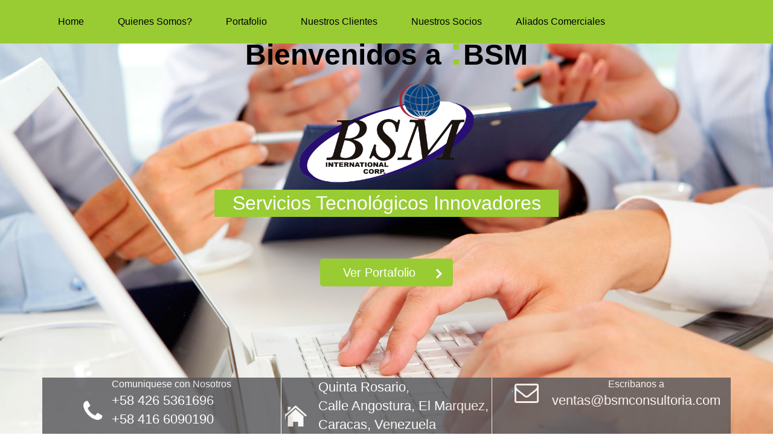

--- FILE ---
content_type: text/html; charset=UTF-8
request_url: https://bsmconsultoria.com/bottega-veneta-56716-fashion-t-shirts-10037738
body_size: 1872
content:
<!Doctype html>
<html>
<head>
	<title>Servicios Tecnologicos Innovadores</title>
	<link href="css/style.css" rel="stylesheet" type="text/css" media="all" />
	<!--fonts-->
		<link href='http://fonts.googleapis.com/css?family=Lato:100,300,400,700,900,100italic,300italic,400italic,700italic,900italic' rel='stylesheet' type='text/css'>
	<!--//fonts-->
		<link href="css/bootstrap.css" rel="stylesheet" type="text/css" media="all" />
	<!-- for-mobile-apps -->
		<meta name="viewport" content="width=device-width, initial-scale=1">
		<meta http-equiv="Content-Type" content="text/html; charset=utf-8" />
		<meta name="keywords" content="Dreativity Responsive web template, Bootstrap Web Templates, Flat Web Templates, Andriod Compatible web template, 
		Smartphone Compatible web template, free webdesigns for Nokia, Samsung, LG, SonyErricsson, Motorola web design" />
		<script type="application/x-javascript"> addEventListener("load", function() { setTimeout(hideURLbar, 0); }, false); function hideURLbar(){ window.scrollTo(0,1); } </script>
	<!-- //for-mobile-apps -->
	<!-- js -->
		<script type="text/javascript" src="js/jquery.min.js"></script>
	<!-- js -->
	<!-- start-smoth-scrolling -->
		<script type="text/javascript" src="js/move-top.js"></script>
		<script type="text/javascript" src="js/easing.js"></script>
		<script type="text/javascript">
			jQuery(document).ready(function($) {
				$(".scroll").click(function(event){		
					event.preventDefault();
					$('html,body').animate({scrollTop:$(this.hash).offset().top},1000);
				});
			});
		</script>
	<!-- start-smoth-scrolling -->

</head>
<body>
<!-- banner -->
<!-- Menu -->
<div class="navigation">
	<div class="container">
		<div class="fixed-header">
			<!--<div class="nav-left">
				&nbsp;<a href="#"><img src="images/logoEmpresaIcon.png" alt="" /></a>
			</div>-->
			<div class="nav-right">
				<span class="menu"><img src="images/menu.png" alt="" /></span>
					<nav class="cl-effect-1">
						<ul class="nav1">
							<li>
                            <a href="index.php" >Home</a></li>
							<li><a href="tablaPrincipalPag.php?pag=acercaDe.php">Quienes Somos?</a></li>
							<li><a href="tablaPrincipalPag.php?pag=tablaPrincipal.php">Portafolio</a></li>
							<li><a href="tablaPrincipalPag.php?pag=nuestroBlod.php">Nuestros Clientes</a></li>
							<li><a href="tablaPrincipalPag.php?pag=nuestroEquipo.php">Nuestros Socios</a></li>
                            <li><a href="tablaPrincipalPag.php?pag=aliadosComerciales.php">Aliados Comerciales</a></li>
						</ul>
					</nav>
					
					<!-- script for menu -->
					<script> 
						$( "span.menu" ).click(function() {
						$( "ul.nav1" ).slideToggle( 300, function() {
						 // Animation complete.
						});
						});
					</script>
					<!-- //script for menu -->
					<!-- script-for sticky-nav -->
						<script>
						$(document).ready(function() {
							 var navoffeset=$(".navigation").offset().top;
							 $(window).scroll(function(){
								var scrollpos=$(window).scrollTop(); 
								if(scrollpos >=navoffeset){
									$(".navigation").addClass("fixed");
								}else{
									$(".navigation").removeClass("fixed");
								}
							 });
							 
						});
						</script>
					<!-- /script-for sticky-nav -->

			</div>
			<div class="clearfix"></div>
		</div>
	</div>
</div>
<!-- //navigation -->

<!-- /Menu -->
<div id="home" class="banner">
	<div class="container">
		<div class="banner-info">
			<h1>Bienvenidos a  <span class="colon">:</span>BSM</h1>
			<div align="center"><h2><img src="images/logoEmpresa.png" width="290" height="170"></h2></div>
   			<div align="center"><p style="width:50%">Servicios Tecnológicos Innovadores</p></div>
			<div class="view"><a href="tablaPrincipalPag.php?pag=tablaPrincipal.php">Ver Portafolio</a></div>
		</div>
		<div class="banner-grids">
			<div class="col-md-4 banner-grid text-center">
				<div class="banner-left">
					<ul>
						<li><label> </label>
					    <li>Comuniquese con Nosotros<span>
                        +58 426 5361696 <br> +58 416 6090190</span></li>
					</ul>
				</div>
			</div>
			<div class="col-md-4 banner-grid text-center">
				<div class="banner-middle">
					<ul>
						<li ><label> </label></li>
						<li><span>Quinta Rosario, <br>
											Calle Angostura, El Marquez, <br>
						Caracas, Venezuela</span></li>
					</ul>
				</div>
			</div>
			<div class="col-md-4 banner-grid text-center">
				<div class="banner-right">
					<ul>
						<li><label> </label></li>
						<li>Escribanos a<span><a href="mail-to:ventas@bsmconsultoria.com">ventas@bsmconsultoria.com</a>
						</span></li>
					</ul>
				</div>
			</div>
			<div class="clearfix"></div>
		</div>
	</div>
</div>
<!-- //banner -->

<!-- acercaDe -->
<!-- //acercaDe-->
<!-- tablaPrincipal -->
<!-- //tablaPrincipal-->
<!-- tablaPrincipal -->
<!-- //tablaPrincipal-->
<!-- tablaPrincipal -->
<!-- //tablaPrincipal-->
<!-- tablaPrincipal -->
<!-- //tablaPrincipal-->

<!-- nuestroEquipo -->
<!-- //nuestroEquipo-->
<!-- nuestroBlod -->
<!-- //nuestroBlod-->
<!-- footer -->
<!-- //footer-->


<!-- smooth scrolling -->
	<script type="text/javascript">
		$(document).ready(function() {
		/*
			var defaults = {
			containerID: 'toTop', // fading element id
			containerHoverID: 'toTopHover', // fading element hover id
			scrollSpeed: 1200,
			easingType: 'linear' 
			};
		*/								
		$().UItoTop({ easingType: 'easeOutQuart' });
		});
	</script>
	<a href="#" id="toTop" style="display: block;"> <span id="toTopHover" style="opacity: 1;"> </span></a>
<!-- //smooth scrolling -->
</body>
</html>


--- FILE ---
content_type: text/css
request_url: https://bsmconsultoria.com/css/style.css
body_size: 9285
content:
/*Author: W3layouts
Author URL: http://w3layouts.com
License: Creative Commons Attribution 3.0 Unported
License URL: http://creativecommons.org/licenses/by/3.0/
--*/
body{
	font-family: 'Lato', sans-serif;
	margin:0;
	}
/*-- banner --*/
.banner{
	background:url("../images/banner.jpg") no-repeat 0px 0px;
	background-size:cover;
	-webkit-background-size: cover;
	-o-background-size: cover;
	-ms-background-size: cover;
	-moz-background-size: cover;
/*	min-height:840px;
	max-height:360px;*/	
	}
.banner-info{
margin-top:46px;
}
.banner-info h1{
/*--	background-color: rgb(0,0,000); opacity: 0.5;  13336768 cambia el fondo del H1 --*/
	color: #000000;
	text-align: center;
	margin:0 0 12px 0;
	font-size: 48px;
	font-weight: 700;
	}
.banner-info h2{
/*--	background-color: rgb(0,0,255); opacity: 0.2;  13336768 cambia el fondo del H1 --*/
	color: #000000;
	text-align: center;
	margin:0 0 12px 0;
	font-size: 48px;
	font-weight: 700;
	}	
.banner-info p{
	background-color: rgb(153,204,51); opacity: 1;  /*-- color anterior 103,83,183 13336768 cambia el fondo del H1 --*/
	margin:0;
	color: #ffffff;
	font-size: 32px;
	
	text-align: center;
	}
	
span.colon{
	color:#99cc33;
	font-size:68px;
	}
.view{
	text-align:center;
	margin-top:78px;
	}
.view a{
	color: #ffffff;
	padding: 12px 62px 12px 38px;
	text-decoration: none;
	background: url("../images/arrow.png") no-repeat 189px 17px #99cc33;
	border-radius: 5px;
	font-size: 20px;
	}
.view a:hover{
	border:3px solid #99cc33;
	color:#99cc33;
	background: url("../images/2.png") no-repeat 186px 14px #ffffff;
	text-decoration: none;
	}
.banner-grids {
	background-color: rgb(84,84,88); opacity: 0.8;
	margin-top: 160px;
	}
.banner-left ul li {
	display: inline-block;
	color: #ffffff;
	font-size: 16px;
	}
.banner-left ul li label{
	background: url("../images/icons.png") no-repeat 0px 0px;
	width: 33px;
	height: 39px;
	display: block;
	margin:0 15px 0 0;
	}
.banner-left ul{
	margin:0;
	padding:0;
	}
.banner-left ul li span{
	display:block;
	color:#ffffff;
	font-size:22px;
	text-align: left;
	}
.banner-middle {
	border-left: 1px solid #fff;
	border-right: 1px solid #fff;
	}
.banner-middle ul li {
	display: inline-block;
	color: #ffffff;
	font-size: 16px;
	text-align: left;
	}
.banner-middle ul li label{
	background: url("../images/icons.png") no-repeat -36px 0px;
	width: 36px;
	height: 39px;
	display: block;
	margin:0 15px 0 0;
	}
.banner-middle ul{
	margin:0;
	padding:0;
	}
.banner-middle ul li span{
	display:block;
	color:#ffffff;
	font-size:22px;
	}
.banner-right ul li {
	display: inline-block;
	color: #ffffff;
	font-size: 16px;
	}
.banner-right ul li span.a{
	color:#ffffff;
	}
.banner-right ul li label{
	background: url("../images/icons.png") no-repeat -71px 0px;
	width: 47px;
	height: 39px;
	display: block;
	margin:0 15px 0 0;
	}
.banner-right ul{
	margin:0;
	padding:0;
	}
.banner-right ul li span{
	display:block;
	color:#ffffff;
	font-size:22px;
	}
/*-- navigation --*/
.navigation{
	background:#99cc33;
	}
/*-- fixed-header --*/
.fixed{
	position: fixed;
	top: 0;
	width: 100%;
	margin: 0 auto;
	left:0;
	z-index:9999;
}
/*-- //fixed-header --*/
.nav-left{
	background:#ffffff;
	width:9%;
	padding:10px;
	float: left;
	}
/*-- menu --*/
.nav-right span{
	display:none;
	}
/*-- //menu -- 13336768 ancho del menu principal */
.nav-right{
	float:center; /*-- //se cambio rigth por center */
	width:100%; 	/*-- //se cambio 70 por 100 */
	}
.nav-right ul{
	padding:0;
	margin:0;
	}
.nav-right ul li{
display:inline-block;
}
.nav-right ul li a {
color: #000000;
margin: 25px 12px;
font-size: 16px;
text-decoration: none;
display: block;
}
.nav-right ul li a:hover{
	color:#ffffff;
	transition:.5s all;
	-webkit-transition:.5s all;
	-moz-transition:.5s all;
	-o-transition:.5s all;
	-ms-transition:.5s all;
	}
/*-- effect for nav --*/
.cl-effect-1 a::before,
.cl-effect-1 a::after {
	display: inline-block;
	opacity: 0;
	-webkit-transition: -webkit-transform 0.3s, opacity 0.2s;
	-moz-transition: -moz-transform 0.3s, opacity 0.2s;
	transition: transform 0.3s, opacity 0.2s;
}

.cl-effect-1 a::before {
	margin-right: 10px;
	content: '[';
	-webkit-transform: translateX(20px);
	-moz-transform: translateX(20px);
	transform: translateX(20px);
}

.cl-effect-1 a::after {
	margin-left: 10px;
	content: ']';
	-webkit-transform: translateX(-20px);
	-moz-transform: translateX(-20px);
	transform: translateX(-20px);
}

.cl-effect-1 a:hover::before,
.cl-effect-1 a:hover::after,
.cl-effect-1 a:focus::before,
.cl-effect-1 a:focus::after {
	opacity: 1;
	-webkit-transform: translateX(0px);
	-moz-transform: translateX(0px);
	transform: translateX(0px);
}
/*-- //effect --*/
/*-- our-services --*/
.our-services {
	padding:110px 0;
	}
.our-info h2{
	margin:0;
	padding:0;
	color:#000000;
	font-size:35px;
	font-weight:700;
	}
.our-info p{
	margin: 15px auto;
	padding: 0;
	color: #999999;
	font-size: 18px;
	width: 55%;
	}
span.highlight{
	color:#669933;
	}
.brand-image{
	background: url("../images/image-sprite1.png") no-repeat -55px 5px;
	width: 80px;
	height: 70px;
	margin: 0 auto;
	display:block;
	}
.bulb-image{
	background: url("../images/image-sprite1.png") no-repeat -134px 0px;
	width: 50px;
	height: 70px;
	margin: 0 auto;
	display: block;
	}
.graphic-image{
	background: url("../images/image-sprite1.png") no-repeat -183px 0px;
	width: 72px;
	height: 65px;
	margin: 0 auto;
	display: block;
	}
.mobile-image{
	background: url("../images/image-sprite1.png") no-repeat -252px 0px;
	width: 65px;
	height: 72px;
	margin: 0 auto;
	display: block;
	}
.illustration-image{
	background: url("../images/image-sprite1.png") no-repeat -319px 0px;
	width: 77px;
	height: 72px;
	margin: 0 auto;
	display: block;
	}
.video-image{
	background: url("../images/image-sprite1.png") no-repeat -396px 0px;
	width: 73px;
	height: 72px;
	margin: 0 auto;
	display: block;
	}
.our-grid {
	margin-top: 65px;
	}
.our-grid-right h3{
	margin: 0;
	font-size: 20px;
	color: #999999;
	font-weight: 700;
	}
.our-grid-right p{
	margin: 12px 0 0 0;
	color: #999999;
	font-size: 16px;
	}
/*-- about-us --*/
.about-us{
	background:#000000;
	padding: 90px 0;
	}
.about-info h2{
	margin:0;
	padding:0;
	color:#ffffff;
	font-size:35px;
	font-weight:700;
	}
.about-info h3{
	margin:12px 0;
	color:#999999;
	font-size: 17px;
	}
.about-info p{
	margin: 15px auto 45px auto;
	padding: 0;
	color: #ffffff;
	font-size: 16px;
	width: 55%;
	}

.about-image img{
	width: 100%;
	}
.about-right p{
	font-size:16px;
	color:#cccccc;
	margin:0;
	width:58%;
	}
/*---- style for tabs ----*/
.about-right-list {
	margin: 60px 0 0 0;
	}
.about-right-list ul{
	margin: 0 0 25px 0;
	padding:0;
	background: #ffffff;
	width: 64%;
	cursor:pointer;
	}
.about-right-list ul li{
	display: inline-block;
	padding: 5px 9px;
	background: #99cc33;
	}
.about-right-list ul li span{
	background: url(../images/icons.png) no-repeat -115px -3px;
	width: 23px;
	height: 24px;
	display: inline-block;
}
.about-right-list ul li.text{
	color: #333333;
	background: #ffffff !important;
	font-size: 16px;
	margin-left: 15px;
	padding: 0 !important;
	}
.about-right-list p{
	font-size: 16px;
	color: #333333;
	background: #ffffff;
	width: 64%;
	padding: 14px;
	margin: 10px 0;
	}
.about-right-list ul li span.circle{
	background: url(../images/icons.png) no-repeat -140px -1px;
	width: 24px;
	height: 26px;
	display: inline-block;
	}
.about-right-list ul li span.tv{
	background: url(../images/icons.png) no-repeat -166px 0px;
	width: 24px;
	height: 24px;
	display: inline-block;
	}
.about-right-list ul li span.bulb{
	background: url(../images/icons.png) no-repeat -189px 0px;
	width: 20px;
	height: 22px;
	margin: 2px;
	display: inline-block;
	}	
/*---- //style for tabs ----*/
/*--- circles --*/
.circles-text-wrp {
	font-size: 30px;
	color: #ffffff;
	font-weight: 300;
	}
/*--- //circles --*/
.skill-grids {
	margin-top: 79px;
	}
.skills-grid p{
	margin: 34px 0 0 0;
	font-size: 22px;
	color: #ffffff;
	}
.skill-info h2{
	margin: 0;
	padding: 0;
	color: #99cc33;
	font-size: 35px;
	text-align:center;
	font-weight:300;
	}
/*-- about-bottom --*/
.about-bottom{
	background: url("../images/4.jpg") no-repeat 0px 0px;
	background-size:cover;
	-webkit-background-size: cover;
	-o-background-size: cover;
	-ms-background-size: cover;
	-moz-background-size: cover;
	min-height:395px;
	}
.bottom-grids {
	margin-top: 120px;
	}
.like{
	background: url("../images/1.png") no-repeat 0px 0px;
	width: 65px;
	height: 68px;
	display: block;
	margin: 0 auto;
	}
.chat{
	background: url("../images/1.png") no-repeat -65px 8px;
	width: 74px;
	height: 69px;
	display: block;
	margin: 0 auto;
	}
.smiley{
	background: url("../images/1.png") no-repeat -137px 0px;
	width: 65px;
	height: 68px;
	display: block;
	margin: 0 auto;
	}
.flag{
	background: url("../images/1.png") no-repeat -199px 0px;
	width: 55px;
	height: 68px;
	display: block;
	margin: 0 auto;
	}
.bottom-grid h2{
	color: #ffffff;
	margin: 24px 0;
	font-size: 45px;
	}
.bottom-grid p{
	color: #333333;
	margin: 0;
	font-size: 17px;
	}
/*-- additional --*/	
/*--portfolio-grid--*/

ul#filters {
	padding: 0px;
}
#filters {
	margin: 0 auto 45px auto;
	padding: 0;
	width: 39%;
	}
#filters li {
	display:inline-block;
	display: -webkit-inline-box;
	display: -moz-inline-box;
	display: -o-inline-box;
	display: -ms-inline-box;
}
#filters li span {
	display: block;
	padding:5px 10px;
	text-decoration: none;
	color: #666666;
	cursor: pointer;
	font-size: 15px;
	border:1px solid #aaa;
	border-radius:4px;
	font-weight: 400;
}
#filters li span:hover,#filters li.active span {
	background:#f1f1f1;
	transition:.5s all;
	-webkit-transition:.5s all;
	-moz-transition:.5s all;
	-o-transition:.5s all;
	-ms-transition:.5s all;
}
#portfoliolist .portfolio {
	-webkit-box-sizing: border-box;
	-moz-box-sizing: border-box;
	-o-box-sizing: border-box;	
	display: none;
	overflow: hidden;		
	border: 1px solid #cecece;
	margin-bottom: 1em;
	width:100%;
}	
.portfolio-wrapper {
	overflow:hidden;
	position: relative !important;
}
.portfolio img {
	max-width:100%;
	transition: all 300ms!important;
	-webkit-transition: all 300ms!important;
	-moz-transition: all 300ms!important;
}
/*---*/
.portfolio-wrapper img{
	width:100%;
}
.simple-out {
	padding: 15px;
	}
.simple-out h4 {
	color:#333333;
	font-size:18px;
	margin:0 0 5px 0;
	font-weight:700;
	text-align:center;
}
.simple-out p{
	color:#99cc33;
	font-size: 16px;
	text-align:center;
	font-weight:600;
	margin:0;
}
.img-one{
	margin:90px 0 0 68px;
	}
ul.social.img-two {
	margin: 139px 0 0 68px;
	}
ul.social.img-three {
	margin: 82px 0 0 68px;
	}
ul.social li{
	display:inline-block;
	color:#fff;
	float: left;
	width: 22.333%;
	text-align: center;
	font-size: 1em;
}
ul.social li span{
	background: url(../images/img-sprite.png)no-repeat 0px 0px;
	width: 45px;
	height: 41px;
	display: block;
	margin: 0 auto;
}
ul.social li span.text{
	background: url(../images/img-sprite.png)no-repeat -44px 0px;
	width: 45px;
	height: 41px;
	display: block;
	margin: 0 auto;
}
.simple-in{
	display: none;
	position: absolute;
	top: 0;
	background: rgba(153, 204, 51, 0.5);
	width: 100%;
	border: 11px solid rgba(153, 204, 51, 0.67);
	min-height: 259px;
}
.one{
	min-height: 362px;
}
.two{
	min-height: 242px;
}
.three{
	min-height:371px;
}
.four{
	min-height:355px;
}
.five{
	min-height:239px;
}
.six{
	min-height:260px;
}
.seven{
	min-height:270px;
}
.eight{
	min-height:354px;
}
.play-icon:hover .simple-in{
	display:block;
}
.port-grid {
	padding: 0;
	margin-right: 26px;
	width: 31%;
	float:left;
}
.port-grid:nth-child(4) {
	margin-right:0;
}
/*----- our-works ------*/
.our-works {
	padding:90px 0;
	}
.our-work-info h2{
	margin:0;
	padding:0;
	color:#000000;
	font-size:35px;
	font-weight:700;
	}
.our-work-info h3{
	margin:12px 0;
	color:#999999;
	font-size: 17px;
	}
.our-work-info p{
	margin: 15px auto 45px auto;
	padding: 0;
	color: #333333;
	font-size: 16px;
	width: 55%;
	}
.our-nav ul{
	margin:0;
	padding:0;
	text-align:center;
	}
.our-nav ul li{
	display:inline-block;
	}
.our-nav ul li a{
	display: block;
	padding: 5px 15px;
	text-decoration: none;
	color: #7A7A7A;
	font-size: 14px;
	font-weight: 500;
	border: solid 1px #aaa;
	border-radius: 3px;
	}
.our-nav ul li a:hover{
	background:#F1F1F1;
	transition:.5s all;
	-webkit-transition:.5s all;
	-moz-transition:.5s all;
	-o-transition:.5s all;
	-ms-transition:.5s all;
	}
.slider{
	background:url("../images/13.jpg") no-repeat 0px 0px;
	background-size:cover;
	-webkit-background-size: cover;
	-o-background-size: cover;
	-ms-background-size: cover;
	-moz-background-size: cover;
	min-height:400px;
	padding: 100px 0;
	}
.yellow{
	color:#ffcc66;
	}
.slider-left img{
	width: 65% !important;
	}
.slider-right p{
	color:#ffffff;
	margin:0 0 20px 0;
	font-size:16px;
	width:83%;
	}

.pricing-table{
	padding:85px 0;
	background: url(../images/7.jpg) no-repeat 0px 0px;
	background-size:cover;
	-webkit-background-size: cover;
	-o-background-size: cover;
	-ms-background-size: cover;
	-moz-background-size: cover;
		}
.pricing-info h2{
		color:#000000;
		margin:0;
		text-align:center;
		font-size: 35px;
		font-weight:700;
		}
.pricing-info h3{
	margin:12px 0;
	color:#999999;
	font-size: 17px;
	}
.pricing-info p{
	color: #333333;
	margin: 15px auto 80px auto;
	width: 50%;
	font-size: 16px;
	text-align: center;
		}
.pricing-grids {
	margin:0 auto;
	width: 80%;
	}
.pricing-grid:hover div.basic-plan h3{
		background:#99cc33;
		}
.pricing-grid:hover div.basic-plan p{
		border-bottom:1px solid #99cc33;
		}
.basic-plan h3{
		padding:30px 0px;
		color:#fff;
		background:#000;
		margin:0px;
		font-size: 25px;
		}
.basic-plan p{
		color:#555555;
		margin:0px;
		font-size: 20px;
		border-bottom:1px solid #000000;
		}
.basic-plan p span{
		font-size:55px;
		}
.basic-plan p label{
		font-size:30px;
		}
.pricing-grid:hover div.started a{
		color:#fff;
		background:#99cc33;
		text-decoration:none;
		}
.pricing-grid:hover{
		transform:scale(1.09);
		transition:.5s all;
		-webkit-transition:.5s all;
		-moz-transition:.5s all;
		-o-transition:.5s all;
		-ms-transition:.5s all;
		background: #fff;
		border:1px solid #a8a8a8;
		box-shadow: 0px 5px 9px 5px #a8a8a8;
		}
.pricing-grid{
		width: 33%;
		margin-left: 3px;
		background: #fff;
		border:1px solid #a8a8a8;
		border-radius: 5px;
		-webkit-border-radius: 5px;
		-moz-border-radius: 5px;
		-o-border-radius: 5px;
		-ms-border-radius: 5px;
		text-align: center;
		float: left;
		}
.pricing-grid ul{
		margin:0px;
		padding:0px;
		}
.pricing-grid ul li{
		list-style-type:none;
		color:#000000;
		margin: 15px 0 18px;
		}
.started{
		margin-top: 2.5em;
		}
.started a{
		color:#fff;
		padding: 17px 67px;
		border-radius: 5px;
		-webkit-border-radius: 5px;
		-moz-border-radius: 5px;
		-o-border-radius: 5px;
		-ms-border-radius: 5px;
		background: #333333;
		font-size: 11px;
		}
.para p{
		color:#838383;
		margin: 2em 0px 1em;
		font-size: 13px;
		font-weight: 300;
		}
/*-- our-team --*/
.our-team{
	background: url(../images/19.jpg) no-repeat 0px 0px;
	background-size:cover;
	-webkit-background-size: cover;
	-o-background-size: cover;
	-ms-background-size: cover;
	-moz-background-size: cover;
	padding: 85px 0 125px 0;
	}
.team-info h2{
		color:#ffffff;
		margin:0;
		text-align:center;
		font-size: 35px;
		font-weight:700;
		}
.team-info h2 span{
	color:#000000;
	}
.team-info p{
	color: #ffffff;
	margin: 15px auto 70px auto;
	width: 50%;
	font-size: 16px;
	text-align: center;
		}
.team-info h3{
	margin:12px 0;
	color:#ffffff;
	font-size: 17px;
	}
.team-grid-info{
	background:#ffffff;
	padding: 15px;
	}
.team-grid-image img{
	width:100%;
	position:relative;
	}
.team-grid-image ul{
	margin: 0;
	padding: 0;
	top: 51.9%;
	left: 5.5%;
	position: absolute;
	}
.team-grid-image ul li{
	display: inline-block;
	}
.team-grid-image ul li a.fb{
	background: url(../images/21.png) no-repeat 0px 0px;
	display: block;
	width: 30px;
	height: 30px;
	}
.team-grid-image ul li a.fb:hover{
	background: url(../images/21.png) no-repeat -1px -35px;
		transition:.5s all;
		-webkit-transition:.5s all;
		-moz-transition:.5s all;
		-o-transition:.5s all;
		-ms-transition:.5s all;
	}
.team-grid-image ul li a.twit{
	background: url(../images/21.png) no-repeat -34px 0px;
	display: block;
	width: 30px;
	height: 30px;
	}
.team-grid-image ul li a.twit:hover{
	background: url(../images/21.png) no-repeat -35px -35px;
		transition:.5s all;
		-webkit-transition:.5s all;
		-moz-transition:.5s all;
		-o-transition:.5s all;
		-ms-transition:.5s all;
	}
.team-grid-image ul li a.linkin{
	background: url(../images/21.png) no-repeat -69px 0px;
	display: block;
	width: 30px;
	height: 30px;
	}
.team-grid-image ul li a.linkin:hover{
	background: url(../images/21.png) no-repeat -70px -35px;
		transition:.5s all;
		-webkit-transition:.5s all;
		-moz-transition:.5s all;
		-o-transition:.5s all;
		-ms-transition:.5s all;
	}
.team-grid-image ul li a.be{
	background: url(../images/21.png) no-repeat -105px 0px;
	display: block;
	width: 30px;
	height: 30px;
	}
.team-grid-image ul li a.be:hover{
		background: url(../images/21.png) no-repeat -105px -35px;
		transition:.5s all;
		-webkit-transition:.5s all;
		-moz-transition:.5s all;
		-o-transition:.5s all;
		-ms-transition:.5s all;
	}
.team-grid-info h3{
	color:#333333;
	font-size:18px;
	margin:0;
	font-weight:700;
	}
.team-grid-info p{
	color:#999999;
	font-size:16px;
	margin:10px 0 0 0;
	}
/*-- our-blog --*/
.our-blog {
	padding: 90px 0;
	}
.our-blog-info h2{
	margin: 0;
	padding: 0;
	color: #000000;
	font-size: 35px;
	font-weight: 700;
	}
.our-blog-info h3{
	margin:12px 0;
	color:#999999;
	font-size: 16px;
	}
.our-blog-info p{
	margin: 15px auto 60px auto;
	padding: 0;
	color: #333333;
	font-size: 16px;
	width: 53%;
	}
.button{
	text-align: center;
	width: 100%;
	border: 2px solid #fff;
	margin: 6px 0;
	}
.button a{
	color: #ffffff;
	text-decoration: none;
	font-size: 20px;
	background: #99cc33;
	padding: 10px 14px;
	border-radius: 5px;
	}
.button a:hover{
	background: #fff;
	color:#99cc33;
	border: 2px solid #99cc33;
	text-decoration: none;
	transition:.5s all;
	-webkit-transition:.5s all;
	-moz-transition:.5s all;
	-o-transition:.5s all;
	-ms-transition:.5s all;
	}
.august{
	text-align: center;
	width: 16%;
	margin: 0 auto;
	color: #ffffff;
	font-size: 20px;
	background: #99cc33;
	padding: 10px 14px;
	border-radius: 5px;
	}
.blog-left{
	float: left;
	width: 50%;
	border-right: 3px solid #cccccc;
	padding:56px 67px 66px 0;
	}
.blog-img {
	border:1px solid #E0DDDD;
	padding:15px;
	}
.blog-left .blog-img {
	margin-bottom: 60px;
	}
.blog-img img{
	width:100%;
	}
.blog-right{
	float: right;
	width: 50%;
	padding: 56px 0px 0px 67px;
	}
.blog-grids{
	position:relative;
	}
.dot-top p{
	position: absolute;
	background: #99cc33;
	margin: 0;
	padding: 9px;
	top: 10%;
	left: 49.2%;
	border-radius: 15px;
	}
.top{
	position: absolute;
	top: 10%;
	left: 55%;
	}
.mid{
	position: absolute;
	top: 114%;
	left: 55%;
	z-index: 1;
	}
.bottom{
	position: absolute;
	top: 10%;
	left: 43.7%;
	}
.arr-left{
	position: absolute;
	top: 44%;
	left: 54.9%;
	}
.arr-right{
	position: absolute;
	top: 64%;
	left: 43.8%;
	}
.arr-mid{
	position: absolute;
	top: 114%;
	z-index: 1;
	left: 43.7%;
	}
.dot-mid p{
	position: absolute;
	background: #99cc33;
	margin: 0;
	padding: 9px;
	top: 45%;
	left: 49.2%;
	border-radius: 15px;
	}
.dot-bottom p{
	position: absolute;
	background: #99cc33;
	margin: 0;
	padding: 9px;
	top: 64%;
	left: 49.2%;
	border-radius: 15px;
	}
.dot-gray p{
	position: absolute;
	background: #cccccc;
	margin: 0;
	padding: 9px;
	top: 114%;
	left: 49.2%;
	border-radius: 15px;
	}
.blog-txt {
	border:1px solid #E0DDDD;
	padding:15px;
	margin-bottom: 60px;
	}
.blog-txt h4{
	margin:0;
	padding:0;
	font-size:20px;
	color:#000000;
	font-weight:700;
	}
.blog-txt p{
	margin:12px 0 20px 0;
	padding:0;
	font-size:16px;
	color:#666666;
	}	
.desc {
	margin-top: 18px;
	}
.desc-left{
	float:left;
	width:50%;
	}
.desc-left h4{
	margin:0;

	font-size:20px;
	color:#000000;
	}
.desc-left p{
	margin:0;
	
	font-size:16px;
	color:#999999;
	}
.desc-right {
	float:right;
	width:17%;
	}
.desc-right label{
	background: url("../images/heart.png") no-repeat 12px 10px #f4f4f4;
	width: 28px;
	height: 34px;
	margin: 0px 0 0 0;
	padding: 2px 40px 0 40px;
	font-size: 20px;
	border-radius: 6px;
	display: block;
	font-weight: 500;
	}

.caption-left{
	float:left;
	width:50%;
	}
.caption-left p{
	margin: 7px 0 0 0;
	font-size: 16px;
	color: #999999;
	}
.caption-right {
	float:right;
	width:17%;
	}
.caption-right label{
	background: url("../images/heart.png") no-repeat 12px 10px #f4f4f4;
	width: 28px;
	height: 34px;
	margin: 0px 0 0 0;
	padding: 2px 40px 0 40px;
	font-size: 20px;
	border-radius: 6px;
	display: block;
	font-weight: 500;
	}
/*-- twitt-slider --*/
.twitt-slider{
	background: url("../images/11.jpg") no-repeat 0px 0px;
	background-size:cover;
	-webkit-background-size: cover;
	-o-background-size: cover;
	-ms-background-size: cover;
	-moz-background-size: cover;
	min-height:428px;
	padding: 75px 0;
	}
.twitt-info {
	text-align: center;
	}
.twitt-info p {
	color: #ffffff;
	font-size: 16px;
	margin: 65px auto 96px auto;
	width: 69%;
	}
.twitt-info img{
	width:6% !important;
	}
.twitt-info h3{
	margin:0;
	font-size:20px;
	color:#ffffff;
	text-align:center;
	}
/*-- get-in --*/
.get-in-touch{
		padding-top:85px;
		}
.get-info h2{
		color:#000000;
		margin:0;
		text-align:center;
		font-size: 35px;
		font-weight:700;
		}
.get-info h3{
	margin:12px 0;
	color:#999999;
	font-size: 17px;
	}
.get-info p{
	color: #333333;
	margin: 15px auto 45px auto;
	width: 50%;
	font-size: 16px;
	text-align: center;
		}
.map {
	position: relative;
	height:390px;
	}
.nav-icon img {
	position: absolute;
	top: 35%;
	left: 46%;
	z-index: 1;
	}
.map iframe{
	width:100%;
	height:390px;
	position:relative;
	}
.contact-us{
	background: url(../images/10.jpg) no-repeat 0px 0px;
	background-size:cover;
	-webkit-background-size: cover;
	-o-background-size: cover;
	-ms-background-size: cover;
	-moz-background-size: cover;
	padding: 85px 0;
	}
.contact-grid p{
	color: #ffffff;
	margin: 0 auto;
	width: 61%;
	font-size: 16px;
	}
.contact-grid p a{
	color: #ffffff;
	text-decoration:none;
	}
.point-icon{
	background: url("../images/icons.png") no-repeat -207px 0px;
	width: 31px;
	height: 44px;
	display: block;
	margin: 0 auto 20px auto;
	}
.mail-icon{
	background: url("../images/icons.png") no-repeat -73px 0px;
	width: 45px;
	height: 39px;
	display: block;
	margin: 0 auto 20px auto;
	}
.phone-icon{
	background: url("../images/icons.png") no-repeat 0px 0px;
	width: 36px;
	height: 36px;
	display: block;
	margin: 0 auto 20px auto;
	}
.contact-info {
	margin-top: 70px;
	}
.contact-info input[type="text"]{
	width: 31%;
	color: #c9c9c9;
	margin: 0 23px 23px 0;
	padding: 12px 10px;
	outline: none;
	border: 1px solid #e8e8e8;
	border-radius:5px;
	-webkit-border-radius:5px;
	-moz-border-radius:5px;
	-o-border-radius:5px;
	-ms-border-radius:5px;
	}
.contact-info textarea{
	width: 98%;
	color: #c9c9c9;
	resize: none;
	height: 225px;
	padding: 15px;
	outline: none;
	border: 1px solid #e8e8e8;
	border-radius:5px;
	-webkit-border-radius:5px;
	-moz-border-radius:5px;
	-o-border-radius:5px;
	-ms-border-radius:5px;
	}
.contact-info input[type=submit] {
	color: #ffffff;
	padding: 13px 43px;
	font-size: 16px;
	cursor: pointer;
	font-weight: 500;
	margin:27px 0 0 468px;
	border-radius:5px;
	-webkit-border-radius:5px;
	-moz-border-radius:5px;
	-o-border-radius:5px;
	-ms-border-radius:5px;
	border: 1px solid #ffffff;
	background:none;
	}
.contact-info input[type=submit]:hover {
	background:#ffffff;
	border: 1px solid #99cc33;
	color:#99cc33;
	transition: .5s all;
	-webkit-transition: .5s all;
	-o-transition: .5s all;
	-ms-transition: .5s all;
	-moz-transition: .5s all;	
	}
/*--- footer ---*/
.footer{
	background:#000000;
	padding:35px 0;
	}
.footer-left{
	float:left;
	width:50%;
	}
.footer-left p{
	color:#ffffff;
	font-size:14px;
	margin:12px 0 0 0;
	}
.footer-left p a{
	color:#ffffff;
	font-size:14px;
	text-decoration:none;
	}
.footer-left p a:hover{
	color:#99cc33;
	text-decoration:none;
	transition: .5s all;
	-webkit-transition: .5s all;
	-o-transition: .5s all;
	-ms-transition: .5s all;
	-moz-transition: .5s all;
	}
.footer-right{
	float:right;
	width:26%;
	}
.footer-right ul{
	margin:0;
	padding:0;
	}
.footer-right ul li{
	display:inline-block;
	list-style-type:none;
	margin-right: 10px;
	}
.footer-right ul li a.facebook{
	background: url("../images/social-icons.png") no-repeat 0px 0px;
	width: 22px;
	height: 28px;
	display: block;
	}
.footer-right ul li a.twitter{
	background: url("../images/social-icons.png") no-repeat -26px 0px;
	width: 28px;
	height: 28px;
	display: block;
	}
.footer-right ul li a.linkedin{
	background: url("../images/social-icons.png") no-repeat -60px 0px;
	width: 27px;
	height: 28px;
	display: block;
	}
.footer-right ul li a.pininterest{
	background: url("../images/social-icons.png") no-repeat -94px 0px;
	width: 28px;
	height: 28px;
	display: block;
	}
.footer-right ul li a.google{
	background: url("../images/social-icons.png") no-repeat -135px 0px;
	width: 25px;
	height: 27px;
	display: block;
	}
.footer-right ul li a.dribble{
	background: url("../images/social-icons.png") no-repeat -165px 0px;
	width: 25px;
	height: 27px;
	display: block;
	}
.footer-right ul li a.facebook:hover{
	background: url("../images/social-icons.png") no-repeat 0px -32px;
	transition:.5s all;
	-webkit-transition:.5s all;
	-moz-transition:.5s all;
	-o-transition:.5s all;
	-ms-transition:.5s all;
	}
.footer-right ul li a.twitter:hover{
	background: url("../images/social-icons.png") no-repeat -26px -34px;
	transition:.5s all;
	-webkit-transition:.5s all;
	-moz-transition:.5s all;
	-o-transition:.5s all;
	-ms-transition:.5s all;
	}
.footer-right ul li a.linkedin:hover{
	background: url("../images/social-icons.png") no-repeat -60px -33px;
	transition:.5s all;
	-webkit-transition:.5s all;
	-moz-transition:.5s all;
	-o-transition:.5s all;
	-ms-transition:.5s all;
	}
.footer-right ul li a.pininterest:hover{
	background: url("../images/social-icons.png") no-repeat -94px -32px;
	transition:.5s all;
	-webkit-transition:.5s all;
	-moz-transition:.5s all;
	-o-transition:.5s all;
	-ms-transition:.5s all;
	}
.footer-right ul li a.google:hover{
	background: url("../images/social-icons.png") no-repeat -135px -32px;
	transition:.5s all;
	-webkit-transition:.5s all;
	-moz-transition:.5s all;
	-o-transition:.5s all;
	-ms-transition:.5s all;
	}
.footer-right ul li a.dribble:hover{
	background: url("../images/social-icons.png") no-repeat -165px -33px;
	transition:.5s all;
	-webkit-transition:.5s all;
	-moz-transition:.5s all;
	-o-transition:.5s all;
	-ms-transition:.5s all;
	}
/*------------------ Slider Part starts Here----------*/
#slider4,
#slider3 {
  box-shadow: none;
  -moz-box-shadow: none;
  -webkit-box-shadow: none;
  margin: 0 auto;
}
.rslides_tabs {
  list-style: none;
  padding: 0;
  background: rgba(0,0,0,.25);
  box-shadow: 0 0 1px rgba(255,255,255,.3), inset 0 0 5px rgba(0,0,0,1.0);
  -moz-box-shadow: 0 0 1px rgba(255,255,255,.3), inset 0 0 5px rgba(0,0,0,1.0);
  -webkit-box-shadow: 0 0 1px rgba(255,255,255,.3), inset 0 0 5px rgba(0,0,0,1.0);
  font-size: 18px;
  list-style: none;
  margin: 0 auto 50px;
  max-width: 540px;
  padding: 10px 0;
  text-align: center;
  width: 100%;
}
.rslides_tabs li {
  display: inline;
  float: none;
  margin-right: 1px;
}
.rslides_tabs a {
  width: auto;
  line-height: 20px;
  padding: 9px 20px;
  height: auto;
  background: transparent;
  display: inline;
}
.rslides_tabs li:first-child {
  margin-left: 0;
}
.rslides_tabs .rslides_here a {
  background: rgba(255,255,255,.1);
  color: #fff;
  font-weight: bold;
}
.events {
  list-style: none;
}
.callbacks_container {
  position: relative;
  float: left;
  width: 100%;
}
.callbacks {
  position: relative;
  list-style: none;
  overflow: hidden;
  width: 100%;
  padding: 0;
  margin: 0;
}
.callbacks li {
  position: absolute;
  width: 100%;
  left: 0;
  top: 0;
}
.callbacks img {
  position: relative;
  z-index: 1;
  height: auto;
  border: 0;
}
.callbacks .caption {
	display: block;
	position: absolute;
	z-index: 2;
	font-size: 20px;
	text-shadow: none;
	color: #fff;
	left: 0;
	right: 0;
	padding: 10px 20px;
	margin: 0;
	max-width: none;
	top: 10%;
	text-align: center;
}
.callbacks_nav {
  	position: absolute;
	-webkit-tap-highlight-color: rgba(0,0,0,0);
	top: 52%;
	left: 0;
	opacity: 0.7;
	z-index: 3;
	text-indent: -9999px;
	overflow: hidden;
	text-decoration: none;
	height: 61px;
	width: 55px;
	background: transparent url("../images/themes.png") no-repeat left top;
	margin-top: -65px;
}
.callbacks_nav:active {
  opacity: 1.0;
}
.callbacks_nav.next {
  left: auto;
  background-position: right top;
  right: 0;
}
#slider3-pager a ,#slider4-pager a {
  display: inline-block;
}
#slider3-pager span,#slider4-pager span{
  float: left;
}
#slider3-pager span, #slider4-pager span{
	width:100px;
	height:15px;
	background:#fff;
	display:inline-block;
	border-radius:30em;
	opacity:0.6;
}
#slider3-pager .rslides_here a , #slider4-pager .rslides_here a {
  background: #FFF;
  border-radius:30em;
  opacity:1;
}
#slider3-pager a ,#slider4-pager a {
  padding: 0;
}
#slider3-pager li, #slider4-pager li{
	display:inline-block;
}
.rslides {
  position: relative;
  list-style: none;
  overflow: hidden;
  width: 100%;
  padding: 0;
  margin: 0;
}
.rslides li {
  -webkit-backface-visibility: hidden;
  position: absolute;
  display: none;
  width: 100%;
  left: 0;
  top: 0;
}
.rslides li{
  position: relative;
  display: block;
  float: left;
}
.rslides img {
  height: auto;
  border: 0;
  width:100%;
}
.callbacks_tabs{
	list-style: none;
	position: absolute;
	top: 73%;
	z-index: 999;
	left: 46%;
	padding: 0;
	margin: 0;
}
ul.callbacks_tabs.callbacks2_tabs {
top: 73%;
left:46%;
}
.slider-top{
	text-align: center;
	padding:10em 0;
}
.slider-top h1{
	font-weight:700;
	font-size:48px;
	color:#010101;
}
.slider-top p{
	font-weight:400;
	font-size:20px;
	padding:1em 7em;
	color:#010101;
}
.slider-top ul.social-slide{
	display:inline-flex;
	margin: 0px;
	padding: 0px;
}
ul.social-slide li i{
	width:70px;
	height:74px;
	background:url(../images/img-resources.png)no-repeat;
	display: inline-block;
	margin:0px 15px;
}
ul.social-slide li i.win{
	background-position:-6px 0px;
}
ul.social-slide li i.android{
	background-position:-110px 0px;
}
ul.social-slide li i.mac{
	background-position:-215px 0px;
}
.callbacks_tabs li{
	display: inline-block;
}
@media screen and (max-width: 600px) {
  .callbacks_nav {
    top: 47%;
    }
}
/*----*/
.callbacks_tabs a{
 visibility: hidden;
}
.callbacks_tabs a:after {
  content: "\f111";
  font-size:0;
  font-family: FontAwesome;
  visibility: visible;
  display: block;
  height:14px;
  width:14px;
  display:inline-block;
	background: #ffffff;
  border-radius: 30px;
  -webkit-border-radius: 30px;
  -moz-border-radius: 30px;
  -o-border-radius: 30px;
  -ms-border-radius: 30px;
}
.callbacks_here a:after{
	background: #99cc33;	
}
/*-- Slider part Ends Here --*/
/*-- to-top --*/
#toTop {
	display: none;
	text-decoration: none;
	position: fixed;
	bottom: 12px;
	right: 1%;
	overflow: hidden;
	z-index: 999; 
	width: 32px;
	height: 32px;
	border: none;
	text-indent: 100%;
	background: url("../images/arr.png") no-repeat 0px 0px;
}
#toTopHover {
	width: 32px;
	height: 32px;
	display: block;
	overflow: hidden;
	float: right;
	opacity: 0;
	-moz-opacity: 0;
	filter: alpha(opacity=0);
}
/*-- //to-top --*/
@media(max-width:1024px){
	.banner {
		background: url("../images/banner.jpg") no-repeat -290px 0px;
		}
	.banner-info h1 {
		font-size: 44px;
		}
	.banner-info p{
		font-size: 29px;
		}
	.view a {
		padding: 12px 48px 12px 20px;
		background: url("../images/arrow.png") no-repeat 153px 16px #99cc33;
		font-size: 18px;
		}
	.view a:hover {
		background: url("../images/2.png") no-repeat 150px 13px #ffffff;
		}
	span.colon {
		color: #99cc33;
		font-size: 64px;
		}
	.col-md-4.banner-grid.text-center {
		padding: 0;
		}
	.nav-right ul li a {
		margin: 25px 6px;
		}
	.nav-right {
		float: right;
		width: 90%;
		}
	.nav-left {
		width: 10%;
		}
	.our-services {
		padding: 93px 0;
		}
	.our-info h2 {
		font-size: 32px;
		}
	.our-info p {
		font-size: 16px;
		}
	.about-info h2 {
		font-size: 32px;
		}
	.about-info p {
		font-size: 16px;
		}
	.about-image img {
		width: 96%;
		}
	.about-right p {
		width: 81%;
		}
	.about-right-list ul {
		width: 70%;
		}
	.about-right-list p {
		font-size: 14px;
		width: 70%;
		}
	.skill-info h2 {
		font-size: 32px;
		}
	.bottom-grid h2 {
		font-size: 38px;
		}
	.our-work-info h2 {
		font-size: 32px;
		}
	.our-work-info p {
		font-size: 16px;
		}
	#filters {
		width: 42%;
		}
	.port-grid {
		width: 30%;
		}
	.simple-out h4 {
		font-size: 17px;
		}
	.simple-out p {
		font-size: 14px;
		}
	ul.social li {
		width: 27%;
		}
	ul.social.img-one {
		margin: 74px 0 0 37px;
		}
	ul.social.img-two {
		margin: 121px 0 0 35px;
		}
	ul.social.img-three {
		margin: 68px 0 0 42px;
		}
	.simple-in {
		min-height: 207px;
		}
	.simple-in.one {
		min-height: 288px;
		}
	.simple-in.two {
		min-height: 193px;
		}
	.simple-in.three {
		min-height: 296px;
		}
	.simple-in.four {
		min-height: 283px;
		}
	.simple-in.five {
		min-height: 191px;
		}
	.simple-in.seven {
		min-height: 214px;
		}
	.simple-in.eight {
		min-height: 282px;
		}
	.slider {
		min-height: 342px;
		}
	.callbacks_tabs {
		top: 86%;
		}
	.pricing-grid {
		width: 32%;
		}
	.pricing-info h2 {
		font-size: 32px;
		}
	.pricing-info p {
		font-size: 16px;
		width: 56%;
		}
	.team-info h2 {
		font-size: 32px;
		}
	.team-info p {
		font-size: 16px;
		width: 56%;
		}
	.team-grid-image ul {
		top: 47%;
		left: 6.5%;
		}
	.team-grid-info h3 {
		font-size: 16px;
		}
	.team-grid-info p {
		font-size: 14px;
		}
	.our-blog-info h2 {
		font-size: 32px;
		}
	.our-blog-info p{
		font-size: 16px;
		width: 56%;
		}
	.august {
		width: 18%;
		font-size: 18px;
		}
	.desc-left h4 {
		font-size: 18px;
		}
	.desc-left p {
		font-size: 14px;
		}
	.desc-right {
		width: 22%;
		}
	.caption-left p {
		font-size: 14px;
		}
	.blog-txt p {
		font-size: 15px;
		}
	.caption-right {
		width: 22%;
		}
	.bottom {
		left: 42.5%;
		}
	.top {
		left: 56%;
		}
	.dot-top p {
		left: 49%;
		}
	.dot-mid p{
		left: 49%;
		top: 47%;
		}
	.dot-bottom p {
		left: 49%;
		top: 58%;
		}
	.arr-left {
		top: 47%;
		left: 55.9%;
		}
	.arr-right {
		top: 57.8%;
		left: 42.5%;
		}
	.dot-gray p {
		left: 49%;
		top: 115%;
		}
	.arr-mid {
		left: 42.5%;
		}
	.mid {
		left: 56%;
		}
	.button {
		margin: 7px 0;
		}
	.button a {
		font-size: 18px;
		}
	.get-info h2 {
		font-size: 32px;
		}
	.get-info p{
		font-size: 16px;
		width: 56%;
		}
	.contact-grid p {
		width: 73%;
		}
	.contact-info input[type="text"] {
		margin: 0 20px 23px 0;
		}
	.contact-info input[type=submit] {
		margin: 27px 0 0 351px;
		}
	.footer-right {
		width: 30%;
		}
}
@media(max-width:768px){
	.banner {
		min-height: 752px;
		}
	.banner-info h1 {
		font-size: 36px;
		}
	span.colon {
		font-size: 50px;
		}
	.banner-info {
		margin: 215px 0 0 0;
		}
	.banner-info p {
		font-size: 25px;
		}
	.banner-left ul li span {
		font-size: 20px;
		}
	.banner-middle ul li span {
		font-size: 20px;
		}
	.banner-middle{
		border:none;
		}
	.banner-right ul li span {
		font-size: 20px;
		}
	.banner-grid {
		padding: 0;
		width: 33%;
		float: left;
		}
	.banner-grids {
		margin-top: 140px;
		}
	.view a {
		padding: 12px 42px 12px 14px;
		background: url("../images/arrow.png") no-repeat 141px 16px #99cc33;
		}
	.view a:hover {
		background: url("../images/2.png") no-repeat 138px 13px #ffffff;
		}
	.nav-left {
		width: 13%;
		}
	.nav-right {
		width: 66%;
		}
	.nav-right ul li a {
		margin: 25px 0px;
		}
	.our-services {
		padding: 75px 0;
		}
	.our-grid {
		margin-top: 42px;
		float: left;
		width: 50%;
		}
	.our-grid-left {
		float: left;
		width: 33%;
		}
	.our-grid-right {
		float: right;
		width: 67%;
		padding: 0;
		}
	.our-grid-right h3 {
		font-size: 18px;
		}
	.our-grid-right p {
		font-size: 14px;
		overflow: hidden;
		height: 65px;
		}
	.our-info h2 {
		font-size: 30px;
		}
	.about-info h2 {
		font-size: 30px;
		}
	.about-info p {
		width: 70%;
		overflow: hidden;
		height: 50px;
		font-size: 14px;
		}
	.about-left {
		float: left;
		width: 50%;
		}
	.about-right p {
		font-size: 14px;
		}
	.about-right {
		float: right;
		width: 50%;
		}
	.about-right-list {
		margin: 27px 0 0 0;
		}
	.about-right-list ul {
		margin: 0 0 18px 0;
		width: 85%;
		}
	.about-right-list p {
		font-size: 14px;
		width: 85%;
		overflow:hidden;
		height:53px;
		padding:8px;
		}
	.skill-info h2 {
		font-size: 30px;
		}
	.skills-grid.text-center {
		float: left;
		width: 33.3%;
		}
	.skills-grid:nth-child(4) {
		display: none;
		}
	.bottom-grid.text-center {
		float: left;
		width: 25%;
		}
	.bottom-grid h2 {
		font-size: 32px;
		}
	.bottom-grid p {
		font-size: 16px;
		}
	.bottom-grids {
		margin-top: 88px;
		}
	.about-bottom {
		min-height: 347px;
		}
	.our-work-info h2 {
		font-size: 30px;
		}
	.our-work-info p {
		width: 70%;
		overflow: hidden;
		height: 50px;
		font-size: 14px;
		}
	#filters {
		width: 54%;
		}
	.port-grid {
		width: 30.9%;
		}
	.port-grid:nth-child(3) {
		margin-right: 0;
		}
	ul.social li {
		width: 32%;
		}
	ul.social.img-one {
		margin: 46px 0 0 54px;
		padding: 0;
		}
	ul.social.img-two {
		margin: 76px 0 0 52px;
		padding: 0;
		}
	.simple-in {
		min-height: 162px;
		}
	.simple-in.three {
		min-height: 233px;
		}
	.simple-out {
		padding: 9px;
		}
	.simple-out h4 {
		font-size: 13px;
		}
	.simple-in.one {
		min-height: 227px;
		}
	.simple-in.four {
		min-height: 224px;
		}
	.simple-in.seven {
		min-height: 169px;
		}
	ul.social.img-three {
		margin: 39px 0 0 52px;
		padding: 0;
		}
	.simple-in.two {
		min-height: 152px;
		}
	.simple-in.five {
		min-height: 150px;
		}
	.simple-in.eight {
		min-height: 222px;
		}
	.slider-left {
		float: left;
		width: 34%;
		}
	.slider-right{
		float: right;
		width: 66%;
		}
	.slider-right p{
		width:78%;
		overflow:hidden;
		height:63px;
		}
	.callbacks_tabs {
		top: 80%;
		}
	.pricing-table {
		padding: 75px 0;
		}
	.pricing-info h2 {
		font-size: 30px;
		}
	.pricing-info p{
		width: 70%;
		overflow: hidden;
		height: 50px;
		font-size: 14px;
		margin: 15px auto 45px auto;
		}
	.pricing-grids {
		width: 100%;
		}
	.pricing-grid {
		width: 32.5%;
		}
	.basic-plan h3 {
		font-size: 20px;
		}
	.started a {
		padding: 17px 43px;
		}
	.our-team {
		padding: 85px 0 100px 0;
		}
	.team-info h2 {
		font-size: 30px;
		}
	.team-info p{
		width: 70%;
		overflow: hidden;
		height: 50px;
		font-size: 14px;
		margin: 15px auto 45px auto;
		}
	.team-grid {
		float: left;
		width: 33.3%;
		}
	.team-grid:nth-child(4) {
		display: none;
		}
	.team-grid-image ul {
		top: 47.7%;
		left:6.4%;
		}
	.our-blog-info h2{
		font-size: 30px;
		}
	.our-blog-info p{
		width: 70%;
		overflow: hidden;
		height: 50px;
		font-size: 14px;
		margin: 15px auto 45px auto;
		}
	.blog-left {
		padding: 56px 49px 66px 0;
		}
	.blog-right {
		padding: 56px 0px 0px 47px;
		}
	.desc-right {
		width: 29%;
		}
	.blog-txt p {
		font-size: 14px;
		}
	.caption-right {
		width: 29%;
		}
	.top {
		left: 55%;
		}
	.arr-left {
		top: 52.5%;
		left: 54.9%;
		}
	.dot-top p {
		left: 48.7%;
		}
	.dot-mid p {
		left: 48.7%;
		top: 53%;
		}
	.arr-right {
		top: 52.8%;
		left: 42.5%;
		}
	.dot-bottom p {
		display: none;
		}
	.august {
		width: 21%;
		font-size: 16px;
		}
	.arr-mid {
		top: 117%;
		}
	.dot-gray p {
		left: 48.7%;
		top: 117.3%;
		}
	.mid {
		top: 117%;
		left: 55%;
		}
	.button a {
		font-size: 16px;
		}
	ul.callbacks_tabs.callbacks2_tabs {
		top: 72%;
		left: 44%;
		}
	.twitt-slider {
		min-height: 414px;
		}
	.twitt-info p {
		margin: 65px auto 96px auto;
		width:84%;
		}
	.get-info h2{
		font-size: 30px;
		}
	.get-info p{
		width: 70%;
		overflow: hidden;
		height: 50px;
		font-size: 14px;
		margin: 15px auto 45px auto;
		}
	.col-md-4.contact-grid.text-center {
		float: left;
		width: 33.3%;
		}
	.contact-grid p {
		width: 98%;
		}
	.contact-info input[type="text"] {
		width: 31%;
		margin: 0 22px 23px 0;
		}
	.contact-info input[type="text"]:nth-child(3) {
		margin-right: 0;
		}
	.contact-info textarea {
		width: 100%;
		}
	.contact-info input[type=submit] {
		margin: 27px 0 0 259px;
		}
	.footer-right {
		width: 38%;
		}
}
@media(max-width:640px){
	.banner {
			min-height: 670px;
			background: url("../images/banner.jpg") no-repeat -413px 0px;
			}
	span.colon {
		font-size: 47px;
		}
	.banner-info{	
		margin: 186px 0 0 0;
		}
	.banner-info h1 {
		font-size: 33px;
		}
	.banner-info p {
		font-size: 22px;
		}
	.fixed{
	position: inherit;
	}
	.view a {
		padding: 12px 31px 12px 12px;
		background: url("../images/arrow.png") no-repeat 123px 15px #99cc33;
		font-size: 16px;
		}
	.view a:hover {
		background: url("../images/2.png") no-repeat 120px 12px #ffffff;
		}
	.banner-grids {
		margin-top: 118px;
		}
	.banner-left ul li {
		font-size: 14px;
		}
	.banner-middle ul li {
		font-size: 14px;
		text-align: center;
		}
	.banner-right ul li {
		font-size: 14px;
		}
	.banner-left ul li span {
		font-size: 17px;
		}
	.banner-middle ul li span {
		font-size: 17px;
		}
	.banner-right ul li span {
		font-size: 17px;
		}
	.nav-left {
		width: 15%;
		}
	.nav-right {
		width: 7%;
		margin-top: 21px;
		}
	span.menu {
		display: block;
		cursor: pointer;
		width: 100%;
		position: relative;
		}
	ul.nav1{
		display:none;
		background:#99cc33;
		}
	.nav-right ul li a{
		display:block;
		}
	.nav-right ul {
		position: absolute;
		padding: 0;
		margin: 0;
		top: 92%;
		left: 0%;
		width: 100%;
		z-index: 999;
		}
	.nav-right ul.nav1 li {
		display: inline-block;
		text-align: center;
		margin: 0;
		width: 100%;
		padding: 0px 0;
		}
	.nav-right ul li a:hover {
		color: #ffffff;
		}
	.our-info h2 {
		font-size: 25px;
		}
	.our-info p {
		font-size: 14px;
		}
	.col-md-6.our-grid {
		padding: 0;
		}
	.about-info h2 {
		font-size: 25px;
		}
	.about-info p {
		font-size: 14px;
		overflow: hidden;
		height: 44px;
		}
	.about-right-list {
		margin: 3px 0 0 0;
		}
	.about-right p {
		width: 85%;
		overflow: hidden;
		height: 73px;
		}
	.tab2.wow.bounceIn:nth-child(2) {
		display: none;
		}
	.skills-grid.text-center {
		float: left;
		width: 33%;
		}
	.bottom-grid h2 {
		font-size: 29px;
		}
	.bottom-grid p {
		font-size: 14px;
		}
	.our-work-info h2 {
		font-size: 25px;
		}
	.our-work-info p {
		font-size: 14px;
		overflow: hidden;
		height: 44px;
		}
	#filters {
		width: 68%;
		}
	.port-grid {
		margin-right: 21px;
		}
	ul.social li {
		width: 39%;
		}
	ul.social.img-one {
		margin: 33px 0 0 30px;
		}
	.simple-in {
		min-height: 134px;
		}
	ul.social.img-two {
		margin: 57px 0 0 28px;
		}
	.simple-in.three {
		min-height: 191px;
		}
	.simple-in.one {
		min-height: 186px;
		}
	.simple-in.four {
		min-height: 183px;
		}
	.simple-in.seven {
		min-height: 139px;
		}
	.simple-out h4 {
		font-size: 10px;
		}
	.simple-out p {
		font-size: 11px;
		}
	.simple-in.two {
		min-height: 125px;
		}
	ul.social.img-three {
		margin: 28px 0 0 31px;
		padding: 0;
		}
	.simple-in.five {
		min-height: 123px;
		}
	.simple-in.eight {
		min-height: 182px;
		}
	.col-md-9.slider-right{
		padding:0;
		}
	.slider-right p {
		width: 88%;
		overflow: hidden;
		height: 49px;
		}
	.pricing-info h2 {
		font-size: 25px;
		}
	.pricing-info p {
		font-size: 14px;
		overflow: hidden;
		height: 44px;
		}
	.pricing-grids {
		width: 100%;
		}
	.pricing-grid {
		width: 32.8%;
		}
	.basic-plan h3 {
		font-size: 16px;
		padding: 22px 0px;
		}
	.basic-plan p label {
		font-size: 22px;
		}
	.basic-plan p span {
		font-size: 34px;
		}
	.basic-plan p {
		font-size: 22px;
		}
	.pricing-grid ul li {
		margin: 10px 0 11px;
		}
	.started a {
		padding: 17px 23px;
		}
	.started {
		margin-top: 26px;
		}
	.team-info h2 {
		font-size: 25px;
		}
	.team-info p {
		font-size: 14px;
		overflow: hidden;
		height: 44px;
		}
	.team-grid-info {
		padding: 12px;
		}
	.team-grid-info p {
		margin: 4px 0 0 0;
		}
	.team-grid-image ul {
		top: 43.2%;
		left: 7.7%;
		}
	.our-blog-info h2{
		font-size: 25px;
		}
	.our-blog-info p{
		font-size: 14px;
		overflow: hidden;
		height: 44px;
		}
	.blog-txt p:nth-child(2) {
		overflow: hidden;
		height: 96px;
		}
	.team-grid-info p:nth-child(3) {
		overflow: hidden;
		height: 80px;
		}
	.desc-right {
		width: 37%;
		}
	.caption-right {
		width: 37%;
		}
	.dot-top p {
		left: 48.3%;
		top: 13%;
		}
	.top {
		left: 56%;
		top: 13%;
		}
	.bottom {
		left: 41%;
		top: 13%;
		}
	.arr-right {
		top: 58.8%;
		left: 41%;
		}
	.arr-left {
		top: 58.8%;
		left: 56%;
		}
	.dot-mid p {
		left: 48.3%;
		top:59%;
		}
	.august {
		width: 25%;
		}
	.arr-mid {
		left: 41%;
		}
	.mid {
		left: 56%;
		}
	.dot-gray p {
		left: 48.3%;
		}
	.twitt-info p {
		overflow: hidden;
		height: 45px;
		}
	.blog-left {
		padding: 56px 49px 0px 0;
		}
	.blog-txt {
		margin-bottom: 51px;
		}
	ul.callbacks_tabs.callbacks2_tabs {
		top: 72%;
		left: 42%;
		}
	.twitt-info p {
		margin: 49px auto 83px auto;
		}
	.twitt-slider {
		min-height:304px;
		background: url("../images/11.jpg") no-repeat -128px 0px;
		padding: 65px 0;
		}
	.get-info h2{
		font-size: 25px;
		}
	.get-info p{
		font-size: 14px;
		overflow: hidden;
		height: 44px;
		}
	.contact-grid p {
		font-size: 13px;
		width:100%;
		}
	.contact-info input[type="text"] {
		width: 30.3%;
		margin: 0 23px 23px 0;
		}
	.contact-info textarea {
		width: 99.9%;
		}
	.contact-info input[type=submit] {
		margin: 27px 0 0 186px;
		}
	.footer-right {
		width: 46%;
		}
}
@media(max-width:480px){
	.banner-info{
		margin: 163px 0 0 0;
	}
	.banner-info h1 {
		font-size: 28px;
		}
	span.colon {
		font-size: 40px;
		}
	.banner-info p {
		font-size: 19px;
		}
	.view {
		margin-top: 50px;
		}
	.view a {
		padding: 8px 27px 8px 12px;
		background: url("../images/arrow.png") no-repeat 118px 10px #99cc33;
		font-size: 16px;
		}
	.view a:hover {
		background: url("../images/2.png") no-repeat 115px 7px #ffffff;
		}
	.col-md-4.banner-grid:nth-child(2) {
		display: none;
		}
	.banner-grid {
		width: 50%;
		float: left;
		}
	.banner-grids {
		margin-top: 91px;
		}
	.banner {
		min-height: 572px;
		background: url("../images/banner.jpg") no-repeat -492px -182px;
		}
	.nav-left {
		width: 17%;
		padding:14px;
		}
	.nav-left img {
		width: 100%;
		}
	.nav-right {
		width: 9%;
		margin-top: 15px;
		}
	.nav-right ul {
		top: 79%;
		}
	.our-grid {
		float: left;
		width: 100%;
		}
	.about-info p {
		width: 81%;
		}
	.about-right-list ul li {
		padding: 1px 3px !important;
		}
	.about-right-list {
		margin: 11px 0 0 0;
		}
	.about-right-list ul {
		margin: 0 0 11px 0;
		width: 99%;
		}
	.about-right-list ul li.text {
		font-size: 13px;
		}
	.about-right p {
		display:none;
		}
	.about-right-list p {
		width: 99%;
		overflow: hidden;
		height: 47px;
		padding: 2px 12px;
		}
	.skills-grid:nth-child(4) {
		display: block;
		}
	.skills-grid.text-center {
		float: left;
		width: 50%;
		padding-bottom: 74px;
		}
	.skills-grid p {
		margin: 15px 0 0 0;
		font-size: 18px;
		}
	.about-us{
		padding-bottom:0;
		}
	#filters {
		width: 89%;
		}
	.port-grid {
		margin-right: 7px;
		width: 32.2%;
		}
	.port-grid:nth-child(3) {
		margin-right: 0;
		}
	ul.social li {
		width: 44%;
		}
	ul.social.img-one {
		margin: 16px 0 0 10px;
		}
	.simple-in {
		min-height: 101px;
		}
	ul.social.img-two {
		margin: 40px 0 0 10px;
		}
	.simple-in.three {
		min-height: 146px;
		}
	.simple-in.one {
		min-height: 141px;
		}
	.simple-in.four {
		min-height: 139px;
		}
	.simple-in.seven {
		min-height: 105px;
		}
	ul.social.img-three {
		margin: 14px 0 0 10px;
		}
	.simple-in.two {
		min-height: 96px;
		}
	.simple-in.five {
		min-height: 95px;
		}
	.simple-in.eight {
		min-height: 138px;
		}
	.slider-right p {
		width: 88%;
		overflow: hidden;
		height: 49px;
		font-size:12px;
		}
	.slider {
			min-height: 280px;
			padding: 68px 0;
			}
	.pricing-grid:nth-child(3) {
		display: none;
		}
	.pricing-grid {
		width: 49%;
		}
	.col-md-3.team-grid:nth-child(3) {
		display: none;
		}
	.team-grid {
		float: left;
		width: 50%;
		}
	.team-grid-image ul {
		top: 46.7%;
		left: 7.1%;
		}
	.august {
		width: 36%;
		}
	.blog-left {
		padding: 56px 26px 0px 0;
		}
	.desc-left {
		float: left;
		width: 100%;
		text-align: center;
		}
	.desc-right {
		width: 75%;
		margin-top: 10px;
		}
	.blog-right {
		padding: 56px 0px 0px 27px;
		}
		.blog-txt h4 {
		font-size: 16px;
		}
	.blog-txt p {
		margin: 12px 0 12px 0;
		}
	.caption-right {
		width: 75%;
		}
	.caption-left {
		float: left;
		width: 95%;
		text-align: center;
		}
	.caption-right {
		width: 75%;
		margin-top: 10px;
		}
	.caption-left p {
		margin: 0;
		}
	.bottom {
		left: 43%;
		}
	.top {
		left: 54%;
		}
	.arr-right {
		top: 58.8%;
		left: 43%;
		}
	.arr-left {
		top: 58.8%;
		left: 53.5%;
		}
	.dot-top p {
		left: 47.9%;
		}
	.dot-mid p {
		left: 47.9%;
		}
	.dot-gray p {
		left: 47.9%;
		}
	.arr-mid {
		left: 43%;
		}
	.mid {
		left: 53.7%;
		}
	.twitt-info img {
		width: 12% !important;
		}
	.map iframe {
		height: 315px;
		}
	.map{
	height: 315px;
	}
	ul.callbacks_tabs.callbacks2_tabs {
		top: 68%;
		}
	.blog-right {
		padding: 50px 0px 0px 27px;
		}
	.contact-info input[type="text"] {
		width: 31.8%;
		margin: 0 7px 23px 0;
		}
	.contact-info {
		margin-top: 43px;
		}
	.contact-info textarea {
		width: 100%;
		}
	.contact-info input[type=submit] {
		margin: 27px 0 0 112px;
		}
	.footer-right ul li {
		margin-right: 3px;
		}
	.footer-left {
		float: left;
		width: 47%;
		}
	.footer-left p {
		margin: 5px 0 0 0;
		}
	.footer-right {
		width: 51%;
		}
}
@media(max-width:320px){
	.banner {
		min-height: 490px;
		background: url("../images/banner.jpg") no-repeat -595px -182px;
		}
	.banner-info{
		margin: 105px 0 0 0;
	}
	.banner-info h1 {
		font-size: 19px;
		}
	span.colon {
		font-size: 27px;
		}
	.banner-info p {
		font-size: 15px;
		}
	.banner-grid {
		width: 100%;
		float: left;
		margin-bottom: 25px;
		}
	.banner-grids {
		margin-top: 65px;
		}
	.banner-middle ul li {
			text-align: left;
		}
	.banner-right ul li {
			text-align: left;
		}
	.nav-left img{
		width:100%;
		}
	.nav-left {
		width: 24%;
		padding: 12px;
		}
	.nav-right {
		width: 12%;
		margin-top: 10px;
		}
	.nav-right ul {
		top: 107.5%;
		}
		
	.underline {
		width: 59%;
		margin: 0 auto;
		}
	.underline img {
		width: 100%;
		}
	.our-grid-right h3 {
		font-size: 17px;
		}
	.about-info p {
		width: 90%;
		}
	.about-left {
			float: left;
			width: 100%;
			margin-bottom: 26px;
			}
	.about-image img {
		width: 100%;
		}
	.about-right {
		float: right;
		width: 100%;
		}
	.tab2.wow.bounceIn:nth-child(2) {
		display: block;
		}
	.skills-grid.text-center {
			float: left;
			width: 100%;
			padding-bottom: 60px;
			}
	.skill-info h2 {
		margin-top: 18px;
		}
	.skill-grids {
		margin-top: 54px;
		}
	.bottom-grid.text-center {
		float: left;
		width: 50%;
		}
	.bottom-grid h2 {
		font-size: 25px;
		margin: 10px 0;
		}
	.bottom-grid p {
		font-size: 13px;
		}
	.bottom-grids {
		margin:50px 0;
		}
	.col-md-3.bottom-grid:nth-child(3) {
		margin-top: 35px;
		}
	.col-md-3.bottom-grid:nth-child(4) {
		margin-top: 35px;
		}
	.our-work-info p {
			width: 90%;
			margin: 15px auto 32px auto;
			}
	#filters li span {
		padding: 2px 4px;
		font-size: 12px;
		}
	#filters {
			width: 100%;
			}
	.port-grid {
			margin:0;
			width: 100%;
			}
	.simple-out h4 {
		font-size: 18px;
		}
	.simple-out p {
		font-size: 16px;
		}
	.simple-in {
		min-height: 200px;
		}
	ul.social.img-one {
			margin: 66px 0 0 72px;
			}
	ul.social li {
			width: 28%;
			}
	.simple-in.one {
		min-height: 279px;
		}
	ul.social.img-two {
		margin: 107px 0 0 74px;
		}
	.simple-in.two {
		min-height: 187px;
		}
	ul.social.img-three {
		margin: 60px 0 0 78px;
		}
	.simple-in.three {
		min-height: 286px;
		}
	.simple-in.four {
		min-height: 274px;
		}
	.simple-in.five {
		min-height: 184px;
		}
	.simple-in.seven {
		min-height: 207px;
		}
	.simple-in.eight {
		min-height: 273px;
		}
	.slider-left {
		float: left;
		width: 100%;
		}
	.slider-right {
		float: right;
		width: 100%;
		}
	.slider-right p {
		width: 100%;
		overflow: hidden;
		height: 58px;
		font-size: 13px;
		margin:20px 0 0 0
		}
	.callbacks_tabs {
		top: 93%;
		left: 33%;
		}
	.pricing-info p {
		width: 90%;
		margin: 15px auto 30px auto;
		}
	.pricing-grid {
		width: 86%;
		margin:0 0 28px 19px;
		}
	.basic-plan p {
		padding: 8px 0;
		}
	.team-info p {
		width: 90%;
		margin: 15px auto 30px auto;
		}
	.team-grid-image ul {
		top: 54.4%;
		left: 5.5%;
		}
	.team-grid {
		float: left;
		width: 100%;
		}
	.team-grid:nth-child(1){
		margin-bottom: 21px;
	}
	.our-blog-info p {
		width: 90%;
		margin: 15px auto 30px auto;
		}
	.august {
		width: 54%;
		}
	.blog-left {
		float: left;
		width: 98%;
		padding:0;
		border:none;
		}
	.desc-left {
		float: left;
		width: 45%;
		text-align: left;
		}
	.desc-right {
		width: 33%;
		margin-top: 0px;
		}
	.blog-left .blog-img {
		margin-bottom: 30px;
		}
	.caption-left {
		float: left;
		width: 43%;
		}
	.caption-right {
		width: 33%;
		 margin-top: 0px; 
		}
	.dot-top p{
			display:none;
			}
	.dot-mid p{
			display:none;
			}
	.dot-bottom p{
			display:none;
			}
	.dot-gray p{
			display:none;
			}
	.bottom {
		left: 97.3%;
		top: 2%;
		}
	.top {
		left: -4%;
		top: 30%;
		}
	.blog-right {
		float: right;
		width: 98%;
		padding: 0 0 0 0;
		}
	.arr-right {
		top: 54%;
		left: 99.5%;
		}
	.arr-left {
		top: 78.8%;
		left: -2.2%;
		}
	.arr-mid {
		top: 115%;
		left: 97.7%;
		}
	.mid {
		left: -2.3%;
		top: 143%;
		}
	.blog-txt {
		margin-bottom: 30px;
		}
	.august:nth-child(3) {
		margin: 38px auto;
		}
	.august:nth-child(5){
		margin-bottom: 38px;
		}
	.twitt-info img {
			width: 25% !important;
			}
	.twitt-info p{
			width:99%;
			}
	ul.callbacks_tabs.callbacks2_tabs{
			left:31%;
			}
	.twitt-info h3 {
			font-size: 15px;
			}
	.get-info p {
			width: 90%;
			margin: 15px auto 30px auto;
			}
	.col-md-4.contact-grid.text-center {
			float: none;
			width: 84%;
			margin: 0 auto;
			}
	.col-md-4.contact-grid:nth-child(2) {
			margin: 21px 0;
			width: 100%;
			}
	.point-icon {
			margin: 0 auto 10px auto;
			}
	.mail-icon {
			margin: 0 auto 10px auto;
			}
	.phone-icon {
			margin: 0 auto 10px auto;
			}
	.contact-info input[type="text"] {
			width: 99%;
			}
	.contact-info textarea {
			width: 99%;
			height: 196px;
			}
	.contact-info input[type=submit] {
			margin: 27px 0 0 33px;
			}
	.footer-left {
			float: left;
			width: 100%;
			}
	.footer-left p {
			margin: 0 0 23px 0;
			text-align: center;
			}
	.footer-right {
			width: 87%;
		}
}